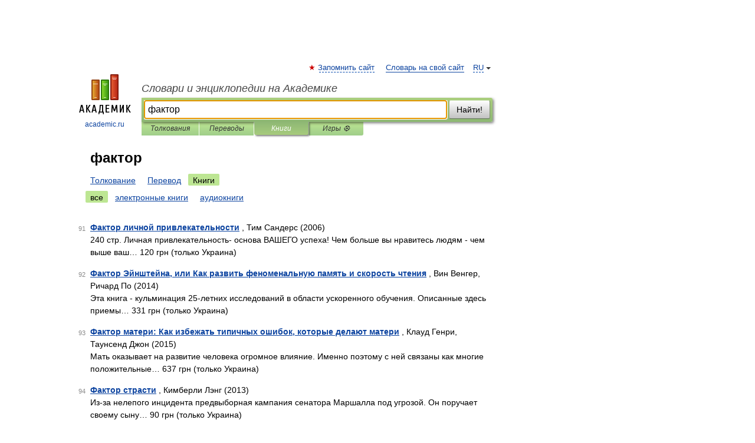

--- FILE ---
content_type: text/html; charset=UTF-8
request_url: https://big_medicine.academic.ru/searchall.php?SWord=%D1%84%D0%B0%D0%BA%D1%82%D0%BE%D1%80&stype=10&btype=1&p=9
body_size: 9193
content:
<!DOCTYPE html>
<html lang="ru">
<head>


	<meta http-equiv="Content-Type" content="text/html; charset=utf-8" />
	<title>фактор | Книги | Словари и энциклопедии на Академике</title>
	<meta name="Description" content="Словари и энциклопедии на Академике" />
	<!-- type: desktop C: ru  -->
	<meta name="Keywords" content="фактор" />

 
	<!--[if IE]>
	<meta http-equiv="cleartype" content="on" />
	<meta http-equiv="msthemecompatible" content="no"/>
	<![endif]-->

	<meta name="viewport" content="width=device-width, initial-scale=1, minimum-scale=1">

	
    <meta http-equiv='x-dns-prefetch-control' content='on'>
    <link rel="dns-prefetch" href="https://ajax.googleapis.com">
    <link rel="dns-prefetch" href="https://www.googletagservices.com">
    <link rel="dns-prefetch" href="https://www.google-analytics.com">
    <link rel="dns-prefetch" href="https://pagead2.googlesyndication.com">
    <link rel="dns-prefetch" href="https://ajax.googleapis.com">
    <link rel="dns-prefetch" href="https://an.yandex.ru">
    <link rel="dns-prefetch" href="https://mc.yandex.ru">

    <link rel="preload" href="/images/Logo.png"   as="image" >
    <link rel="preload" href="/images/Logo_h.png" as="image" >

	<meta property="og:title" content="" />
	<meta property="og:type" content="article" />
	<meta property="og:url" content="https:////big_medicine.academic.ru/searchall.php?SWord=%D1%84%D0%B0%D0%BA%D1%82%D0%BE%D1%80&stype=10&btype=1&p=9" />
	<meta property="og:image" content="https://academic.ru/images/Logo_social_ru.png?3" />
	<meta property="og:description" content="Словари и энциклопедии на Академике" />
	<meta property="og:site_name" content="Словари и энциклопедии на Академике" />
	<link rel="search" type="application/opensearchdescription+xml" title="Словари и энциклопедии на Академике" href="/dicsearch.xml" />
	<meta name="ROBOTS" content="NOINDEX, FOLLOW" />
	<link rel="canonical" href="https:////big_medicine.academic.ru/searchall.php?SWord=%D1%84%D0%B0%D0%BA%D1%82%D0%BE%D1%80&stype=10&btype=1&p=9" />

<!-- d/t desktop  -->

    <script>
      window.CaramelDomain = "academic.ru";
      const caramelJS = document.createElement('script'); 
      caramelJS.src = "https://ads.digitalcaramel.com/caramel.js?ts="+new Date().getTime();
      caramelJS.async = true;
      document.head.appendChild(caramelJS);
    </script>


    <script>window.yaContextCb = window.yaContextCb || [] </script> 
    <script async src="https://yandex.ru/ads/system/context.js"></script>

    
<!-- +++++ ab_flag=1 fa_flag=2 +++++ -->

<style type="text/css">
div.hidden,#sharemenu,div.autosuggest,#contextmenu,#ad_top,#ad_bottom,#ad_right,#ad_top2,#restrictions,#footer ul + div,#TerminsNavigationBar,#top-menu,#lang,#search-tabs,#search-box .translate-lang,#translate-arrow,#dic-query,#logo img.h,#t-direction-head,#langbar,.smm{display:none}p,ul{list-style-type:none;margin:0 0 15px}ul li{margin-bottom:6px}.content ul{list-style-type:disc}*{padding:0;margin:0}html,body{height:100%}body{padding:0;margin:0;color:#000;font:14px Helvetica,Arial,Tahoma,sans-serif;background:#fff;line-height:1.5em}a{color:#0d44a0;text-decoration:none}h1{font-size:24px;margin:0 0 18px}h2{font-size:20px;margin:0 0 14px}h3{font-size:16px;margin:0 0 10px}h1 a,h2 a{color:#454545!important}#page{margin:0 auto}#page{min-height:100%;position:relative;padding-top:105px}#page{width:720px;padding-right:330px}* html #page{height:100%}#header{position:relative;height:122px}#logo{float:left;margin-top:21px;width:125px}#logo a.img{width:90px;margin:0 0 0 16px}#logo a.img.logo-en{margin-left:13px}#logo a{display:block;font-size:12px;text-align:center;word-break:break-all}#site-title{padding-top:35px;margin:0 0 5px 135px}#site-title a{color:#000;font-size:18px;font-style:italic;display:block;font-weight:400}#search-box{margin-left:135px;border-top-right-radius:3px;border-bottom-right-radius:3px;padding:4px;position:relative;background:#abcf7e;min-height:33px}#search-box.dic{background:#896744}#search-box table{border-spacing:0;border-collapse:collapse;width:100%}#search-box table td{padding:0;vertical-align:middle}#search-box table td:first-child{padding-right:3px}#search-box table td:last-child{width:1px}#search-query,#dic-query,.translate-lang{padding:6px;font-size:16px;height:18px;border:1px solid #949494;width:100%;box-sizing:border-box;height:32px;float:none;margin:0;background:white;float:left;border-radius:0!important}#search-button{width:70px;height:32px;text-align:center;border:1px solid #7a8e69;border-radius:3px;background:#e0e0e0}#search-tabs{display:block;margin:0 15px 0 135px;padding:0;list-style-type:none}#search-tabs li{float:left;min-width:70px;max-width:140px;padding:0 15px;height:23px;line-height:23px;background:#bde693;text-align:center;margin-right:1px}#search-box.dic + #search-tabs li{background:#C9A784}#search-tabs li:last-child{border-bottom-right-radius:3px}#search-tabs li a{color:#353535;font-style:italic;font-size:12px;display:block;white-space:nowrap;text-overflow:ellipsis;overflow:hidden}#search-tabs li.active{height:22px;line-height:23px;position:relative;background:#abcf7e;border-bottom-left-radius:3px;border-bottom-right-radius:3px}#search-box.dic + #search-tabs li.active{background:#896744}#search-tabs li.active a{color:white}#content{clear:both;margin:30px 0;padding-left:15px}#content a{text-decoration:underline}#content .breadcrumb{margin-bottom:20px}#search_sublinks,#search_links{margin-bottom:8px;margin-left:-8px}#search_sublinks a,#search_links a{padding:3px 8px 1px;border-radius:2px}#search_sublinks a.active,#search_links a.active{color:#000 !important;background:#bde693;text-decoration:none!important}.term{color:saddlebrown}@media(max-width:767px){.hideForMobile{display:none}#header{height:auto}#page{padding:5px;width:auto}#logo{float:none;width:144px;text-align:left;margin:0;padding-top:5px}#logo a{height:44px;overflow:hidden;text-align:left}#logo img.h{display:initial;width:144px;height:44px}#logo img.v{display:none}#site-title{padding:0;margin:10px 0 5px}#search-box,#search-tabs{clear:both;margin:0;width:auto;padding:4px}#search-box.translate #search-query{width:100%;margin-bottom:4px}#search-box.translate #td-search{overflow:visible;display:table-cell}ul#search-tabs{white-space:nowrap;margin-top:5px;overflow-x:auto;overflow-y:hidden}ul#search-tabs li,ul#search-tabs li.active{background:none!important;box-shadow:none;min-width:0;padding:0 5px;float:none;display:inline-block}ul#search-tabs li a{border-bottom:1px dashed green;font-style:normal;color:green;font-size:16px}ul#search-tabs li.active a{color:black;border-bottom-color:white;font-weight:700}ul#search-tabs li a:hover,ul#search-tabs li.active a:hover{color:black}#content{margin:15px 0}.h250{height:280px;max-height:280px;overflow:hidden;margin:25px 0 25px 0}
}#search_results{margin-left:23px}.terms-list .item{float:left;margin:2px 0 0 -108px;position:relative;width:100px;color:#898989;font-size:11px;text-align:right}</style>

	<link rel="shortcut icon" href="https://academic.ru/favicon.ico" type="image/x-icon" sizes="16x16" />
	<link rel="shortcut icon" href="https://academic.ru/images/icon.ico" type="image/x-icon" sizes="32x32" />
    <link rel="shortcut icon" href="https://academic.ru/images/icon.ico" type="image/x-icon" sizes="48x48" />
    
    <link rel="icon" type="image/png" sizes="16x16" href="/images/Logo_16x16_transparent.png" />
    <link rel="icon" type="image/png" sizes="32x32" href="/images/Logo_32x32_transparent.png" />
    <link rel="icon" type="image/png" sizes="48x48" href="/images/Logo_48x48_transparent.png" />
    <link rel="icon" type="image/png" sizes="64x64" href="/images/Logo_64x64_transparent.png" />
    <link rel="icon" type="image/png" sizes="128x128" href="/images/Logo_128x128_transparent.png" />

    <link rel="apple-touch-icon" sizes="57x57"   href="/images/apple-touch-icon-57x57.png" />
    <link rel="apple-touch-icon" sizes="60x60"   href="/images/apple-touch-icon-60x60.png" />
    <link rel="apple-touch-icon" sizes="72x72"   href="/images/apple-touch-icon-72x72.png" />
    <link rel="apple-touch-icon" sizes="76x76"   href="/images/apple-touch-icon-76x76.png" />
    <link rel="apple-touch-icon" sizes="114x114" href="/images/apple-touch-icon-114x114.png" />
    <link rel="apple-touch-icon" sizes="120x120" href="/images/apple-touch-icon-120x120.png" />
  
    <!-- link rel="mask-icon" href="/images/safari-pinned-tab.svg" color="#5bbad5" -->
    <meta name="msapplication-TileColor" content="#00aba9" />
    <meta name="msapplication-config" content="/images/browserconfig.xml" />
    <meta name="theme-color" content="#ffffff" />

    <meta name="apple-mobile-web-app-capable" content="yes" />
    <meta name="apple-mobile-web-app-status-bar-style" content="black /">


<script type="text/javascript">
  (function(i,s,o,g,r,a,m){i['GoogleAnalyticsObject']=r;i[r]=i[r]||function(){
  (i[r].q=i[r].q||[]).push(arguments)},i[r].l=1*new Date();a=s.createElement(o),
  m=s.getElementsByTagName(o)[0];a.async=1;a.src=g;m.parentNode.insertBefore(a,m)
  })(window,document,'script','//www.google-analytics.com/analytics.js','ga');

  ga('create', 'UA-2754246-1', 'auto');
  ga('require', 'displayfeatures');

  ga('set', 'dimension1', '');
  ga('set', 'dimension2', 'search');
  ga('set', 'dimension3', '1');

  ga('send', 'pageview');

</script>


<script type="text/javascript">
	if(typeof(console) == 'undefined' ) console = {};
	if(typeof(console.log) == 'undefined' ) console.log = function(){};
	if(typeof(console.warn) == 'undefined' ) console.warn = function(){};
	if(typeof(console.error) == 'undefined' ) console.error = function(){};
	if(typeof(console.time) == 'undefined' ) console.time = function(){};
	if(typeof(console.timeEnd) == 'undefined' ) console.timeEnd = function(){};
	Academic = {};
	Academic.sUserLanguage = 'ru';
	Academic.sDomainURL = '';
	Academic.sMainDomainURL = '//dic.academic.ru/';
	Academic.sTranslateDomainURL = '//translate.academic.ru/';
	Academic.deviceType = 'desktop';
		Academic.Lang = {};
	Academic.Lang.sTermNotFound = 'Термин, отвечающий запросу, не найден'; 
</script>


<!--  Вариокуб -->
<script type="text/javascript">
    (function(e, x, pe, r, i, me, nt){
    e[i]=e[i]||function(){(e[i].a=e[i].a||[]).push(arguments)},
    me=x.createElement(pe),me.async=1,me.src=r,nt=x.getElementsByTagName(pe)[0],me.addEventListener("error",function(){function cb(t){t=t[t.length-1],"function"==typeof t&&t({flags:{}})};Array.isArray(e[i].a)&&e[i].a.forEach(cb);e[i]=function(){cb(arguments)}}),nt.parentNode.insertBefore(me,nt)})
    (window, document, "script", "https://abt.s3.yandex.net/expjs/latest/exp.js", "ymab");

    ymab("metrika.70309897", "init"/*, {clientFeatures}, {callback}*/);
    ymab("metrika.70309897", "setConfig", {enableSetYmUid: true});
</script>





</head>
<body>

<div id="ad_top">
<!-- top bnr -->
<div class="banner" style="max-height: 90px; overflow: hidden; display: inline-block;">




<!-- Yandex.RTB R-A-12643772-1 -->
<div id="yandex_rtb_R-A-12643772-1"></div>
<script>
window.yaContextCb.push(() => {
    Ya.Context.AdvManager.render({
        "blockId": "R-A-12643772-1",
        "renderTo": "yandex_rtb_R-A-12643772-1"
    })
})
</script>


</div> <!-- top banner  -->




</div>
	<div id="page"  >








			<div id="header">
				<div id="logo">
					<a href="//academic.ru">
						<img src="//academic.ru/images/Logo.png" class="v" alt="academic.ru" width="88" height="68" />
						<img src="//academic.ru/images/Logo_h.png" class="h" alt="academic.ru" width="144" height="44" />
						<br />
						academic.ru					</a>
				</div>
					<ul id="top-menu">
						<li id="lang">
							<a href="#" class="link">RU</a>

							<ul id="lang-menu">

							<li><a href="//en-academic.com">EN</a></li>
<li><a href="//de-academic.com">DE</a></li>
<li><a href="//es-academic.com">ES</a></li>
<li><a href="//fr-academic.com">FR</a></li>
							</ul>
						</li>
						<!--li><a class="android" href="//dic.academic.ru/android.php">Android версия</a></li-->
						<!--li><a class="apple" href="//dic.academic.ru/apple.php">iPhone/iPad версия</a></li-->
						<li><a class="add-fav link" href="#" onClick="add_favorite(this);">Запомнить сайт</a></li>
						<li><a href="//partners.academic.ru/partner_proposal.php" target="_blank">Словарь на свой сайт</a></li>
						<!--li><a href="#">Форум</a></li-->
					</ul>
					<h2 id="site-title">
						<a href="//academic.ru">Словари и энциклопедии на Академике</a>
					</h2>

					<div id="search-box">
						<form action="/searchall.php" method="get" name="formSearch">

<table><tr><td id="td-search">

							<input type="text" name="SWord" id="search-query" required
							value="фактор"
							title="Введите текст для поиска по словарям и энциклопедиям" placeholder="Введите текст для поиска по словарям и энциклопедиям"
							autocomplete="off" autofocus>


<div class="translate-lang">
	<select name="from" id="translateFrom">
				<option value="xx">Все языки</option><option value="ru" selected>Русский</option><option value="en">Английский</option><option value="fr">Французский</option><option value="de">Немецкий</option><option value="es">Испанский</option><option disabled>────────</option><option value="sq">Албанский</option><option value="al">Алтайский</option><option value="ar">Арабский</option><option value="an">Арагонский</option><option value="hy">Армянский</option><option value="rp">Арумынский</option><option value="at">Астурийский</option><option value="af">Африкаанс</option><option value="bb">Багобо</option><option value="eu">Баскский</option><option value="ba">Башкирский</option><option value="be">Белорусский</option><option value="bg">Болгарский</option><option value="bu">Бурятский</option><option value="cy">Валлийский</option><option value="wr">Варайский</option><option value="hu">Венгерский</option><option value="vp">Вепсский</option><option value="hs">Верхнелужицкий</option><option value="vi">Вьетнамский</option><option value="ht">Гаитянский</option><option value="el">Греческий</option><option value="ka">Грузинский</option><option value="gn">Гуарани</option><option value="gd">Гэльский</option><option value="da">Датский</option><option value="dl">Долганский</option><option value="pr">Древнерусский язык</option><option value="he">Иврит</option><option value="yi">Идиш</option><option value="in">Ингушский</option><option value="id">Индонезийский</option><option value="ik">Инупиак</option><option value="ga">Ирландский</option><option value="is">Исландский</option><option value="it">Итальянский</option><option value="yo">Йоруба</option><option value="kk">Казахский</option><option value="kc">Карачаевский</option><option value="ca">Каталанский</option><option value="qy">Квенья</option><option value="qu">Кечуа</option><option value="ky">Киргизский</option><option value="zh">Китайский</option><option value="go">Клингонский</option><option value="kv">Коми</option><option value="mm">Коми</option><option value="ko">Корейский</option><option value="cr">Кри</option><option value="ct">Крымскотатарский</option><option value="kp">Кумыкский</option><option value="ku">Курдский</option><option value="km">Кхмерский</option><option value="la">Латинский</option><option value="lv">Латышский</option><option value="ln">Лингала</option><option value="lt">Литовский</option><option value="lb">Люксембургский</option><option value="mu">Майя</option><option value="mk">Македонский</option><option value="ms">Малайский</option><option value="ma">Маньчжурский</option><option value="mi">Маори</option><option value="mj">Марийский</option><option value="mc">Микенский</option><option value="mf">Мокшанский</option><option value="mn">Монгольский</option><option value="nu">Науатль</option><option value="nl">Нидерландский</option><option value="og">Ногайский</option><option value="no">Норвежский</option><option value="oa">Орокский</option><option value="os">Осетинский</option><option value="ot">Османский</option><option value="pi">Пали</option><option value="pm">Папьяменто</option><option value="pa">Пенджабский</option><option value="fa">Персидский</option><option value="pl">Польский</option><option value="pt">Португальский</option><option value="ro">Румынский, Молдавский</option><option value="sa">Санскрит</option><option value="se">Северносаамский</option><option value="sr">Сербский</option><option value="ld">Сефардский</option><option value="sz">Силезский</option><option value="sk">Словацкий</option><option value="sl">Словенский</option><option value="sw">Суахили</option><option value="tl">Тагальский</option><option value="tg">Таджикский</option><option value="th">Тайский</option><option value="tt">Татарский</option><option value="tw">Тви</option><option value="bo">Тибетский</option><option value="tf">Тофаларский</option><option value="tv">Тувинский</option><option value="tr">Турецкий</option><option value="tk">Туркменский</option><option value="ud">Удмуртский</option><option value="uz">Узбекский</option><option value="ug">Уйгурский</option><option value="uk">Украинский</option><option value="ur">Урду</option><option value="uu">Урумский</option><option value="fo">Фарерский</option><option value="fi">Финский</option><option value="hi">Хинди</option><option value="hr">Хорватский</option><option value="cu">Церковнославянский (Старославянский)</option><option value="ke">Черкесский</option><option value="ck">Чероки</option><option value="ce">Чеченский</option><option value="cs">Чешский</option><option value="cv">Чувашский</option><option value="cn">Шайенского</option><option value="sv">Шведский</option><option value="cj">Шорский</option><option value="sx">Шумерский</option><option value="ev">Эвенкийский</option><option value="gw">Эльзасский</option><option value="mv">Эрзянский</option><option value="eo">Эсперанто</option><option value="et">Эстонский</option><option value="ya">Юпийский</option><option value="sh">Якутский</option><option value="ja">Японский</option>	</select>
</div>
<div id="translate-arrow"><a>&nbsp;</a></div>
<div class="translate-lang">
	<select name="to" id="translateOf">
				<option value="xx" selected>Все языки</option><option value="ru">Русский</option><option value="en">Английский</option><option value="fr">Французский</option><option value="de">Немецкий</option><option value="es">Испанский</option><option disabled>────────</option><option value="av">Аварский</option><option value="ad">Адыгейский</option><option value="az">Азербайджанский</option><option value="ai">Айнский язык</option><option value="al">Алтайский</option><option value="ar">Арабский</option><option value="hy">Армянский</option><option value="eu">Баскский</option><option value="ba">Башкирский</option><option value="be">Белорусский</option><option value="hu">Венгерский</option><option value="vp">Вепсский</option><option value="vd">Водский</option><option value="el">Греческий</option><option value="da">Датский</option><option value="he">Иврит</option><option value="yi">Идиш</option><option value="iz">Ижорский</option><option value="in">Ингушский</option><option value="id">Индонезийский</option><option value="is">Исландский</option><option value="it">Итальянский</option><option value="kk">Казахский</option><option value="kc">Карачаевский</option><option value="zh">Китайский</option><option value="kv">Коми</option><option value="ct">Крымскотатарский</option><option value="kp">Кумыкский</option><option value="la">Латинский</option><option value="lv">Латышский</option><option value="lt">Литовский</option><option value="mj">Марийский</option><option value="mf">Мокшанский</option><option value="mn">Монгольский</option><option value="nl">Нидерландский</option><option value="no">Норвежский</option><option value="os">Осетинский</option><option value="fa">Персидский</option><option value="pl">Польский</option><option value="pt">Португальский</option><option value="sk">Словацкий</option><option value="sl">Словенский</option><option value="sw">Суахили</option><option value="tg">Таджикский</option><option value="th">Тайский</option><option value="tt">Татарский</option><option value="tr">Турецкий</option><option value="tk">Туркменский</option><option value="ud">Удмуртский</option><option value="uz">Узбекский</option><option value="ug">Уйгурский</option><option value="uk">Украинский</option><option value="uu">Урумский</option><option value="fi">Финский</option><option value="cu">Церковнославянский (Старославянский)</option><option value="ce">Чеченский</option><option value="cs">Чешский</option><option value="cv">Чувашский</option><option value="sv">Шведский</option><option value="cj">Шорский</option><option value="ev">Эвенкийский</option><option value="mv">Эрзянский</option><option value="eo">Эсперанто</option><option value="et">Эстонский</option><option value="sh">Якутский</option><option value="ja">Японский</option>	</select>
</div>
<input type="hidden" name="did" id="did-field" value="" />
<input type="hidden" id="search-type" name="stype" value="10" />

</td><td>

							<button id="search-button">Найти!</button>

</td></tr></table>

						</form>

						<input type="text" name="dic_query" id="dic-query"
						title="Интерактивное оглавление. Вводите нужный Вам термин" placeholder="Интерактивное оглавление. Вводите нужный Вам термин"
						autocomplete="off" >


					</div>
				  <ul id="search-tabs">
    <li data-search-type="0" id="interpretations" ><a href="#" onclick="return false;">Толкования</a></li>
    <li data-search-type="1"  id="translations" ><a href="#" onclick="return false;">Переводы</a></li>
    <li data-search-type="10" id="books"        class="active"    ><a href="#" onclick="return false;">Книги       </a></li>
    <li data-search-type="88" id="games"            ><a href="https://games.academic.ru" title="Бесплатные игры" >Игры ⚽</a></li>
  </ul>
				</div>

	
<div id="ad_top2"></div>	
			<div id="content">


<div id="search_results">

						<h1 id="title">фактор</h1>
<div id="search_links">						<a href="/searchall.php?SWord=%D1%84%D0%B0%D0%BA%D1%82%D0%BE%D1%80&amp;stype=0">Толкование</a>
						<a href="////translate.academic.ru//%D1%84%D0%B0%D0%BA%D1%82%D0%BE%D1%80/ru/">Перевод</a>
						<a class="active" >Книги</a>
</div><div id="search_sublinks"><a class="active" href="searchall.php?SWord=фактор&amp;stype=10">все</a> <a href="searchall.php?SWord=фактор&amp;stype=10&amp;btype=2">электронные книги</a> <a href="searchall.php?SWord=фактор&amp;stype=10&amp;btype=3">аудиокниги</a> </div><ul class="terms-list" id="found_articles">
<li><p><span class="item">91</span><strong><a href="//books.academic.ru/book.nsf/65824163/%D0%A4%D0%B0%D0%BA%D1%82%D0%BE%D1%80+%D0%BB%D0%B8%D1%87%D0%BD%D0%BE%D0%B9+%D0%BF%D1%80%D0%B8%D0%B2%D0%BB%D0%B5%D0%BA%D0%B0%D1%82%D0%B5%D0%BB%D1%8C%D0%BD%D0%BE%D1%81%D1%82%D0%B8">Фактор личной привлекательности</a></strong> , Тим Сандерс (2006)<br/>240 стр. Личная привлекательность- основа ВАШЕГО успеха! Чем больше вы нравитесь людям - чем выше ваш&#8230; 120 грн (только Украина)  </p>

</li>
<li><p><span class="item">92</span><strong><a href="//books.academic.ru/book.nsf/65855055/%D0%A4%D0%B0%D0%BA%D1%82%D0%BE%D1%80+%D0%AD%D0%B9%D0%BD%D1%88%D1%82%D0%B5%D0%B9%D0%BD%D0%B0%2C+%D0%B8%D0%BB%D0%B8+%D0%9A%D0%B0%D0%BA+%D1%80%D0%B0%D0%B7%D0%B2%D0%B8%D1%82%D1%8C+%D1%84%D0%B5%D0%BD%D0%BE%D0%BC%D0%B5%D0%BD%D0%B0%D0%BB%D1%8C%D0%BD%D1%83%D1%8E+%D0%BF%D0%B0%D0%BC%D1%8F%D1%82%D1%8C+%D0%B8+%D1%81%D0%BA%D0%BE%D1%80%D0%BE%D1%81%D1%82%D1%8C+%D1%87%D1%82%D0%B5%D0%BD%D0%B8%D1%8F">Фактор Эйнштейна, или Как развить феноменальную память и скорость чтения</a></strong> , Вин Венгер, Ричард По (2014)<br/>Эта книга - кульминация 25-летних исследований в области ускоренного обучения. Описанные здесь приемы&#8230; 331 грн (только Украина)  </p>

</li>
<li><p><span class="item">93</span><strong><a href="//books.academic.ru/book.nsf/65899842/%D0%A4%D0%B0%D0%BA%D1%82%D0%BE%D1%80+%D0%BC%D0%B0%D1%82%D0%B5%D1%80%D0%B8%3A+%D0%9A%D0%B0%D0%BA+%D0%B8%D0%B7%D0%B1%D0%B5%D0%B6%D0%B0%D1%82%D1%8C+%D1%82%D0%B8%D0%BF%D0%B8%D1%87%D0%BD%D1%8B%D1%85+%D0%BE%D1%88%D0%B8%D0%B1%D0%BE%D0%BA%2C+%D0%BA%D0%BE%D1%82%D0%BE%D1%80%D1%8B%D0%B5+%D0%B4%D0%B5%D0%BB%D0%B0%D1%8E%D1%82+%D0%BC%D0%B0%D1%82%D0%B5%D1%80%D0%B8">Фактор матери: Как избежать типичных ошибок, которые делают матери</a></strong> , Клауд Генри, Таунсенд Джон (2015)<br/>Мать оказывает на развитие человека огромное влияние. Именно поэтому с ней связаны как многие положительные&#8230; 637 грн (только Украина)  </p>

</li>
<li><p><span class="item">94</span><strong><a href="//books.academic.ru/book.nsf/65943427/%D0%A4%D0%B0%D0%BA%D1%82%D0%BE%D1%80+%D1%81%D1%82%D1%80%D0%B0%D1%81%D1%82%D0%B8">Фактор страсти</a></strong> , Кимберли Лэнг (2013)<br/>Из-за нелепого инцидента предвыборная кампания сенатора Маршалла под угрозой. Он поручает своему сыну&#8230; 90 грн (только Украина)  </p>

</li>
<li><p><span class="item">95</span><strong><a href="//books.academic.ru/book.nsf/66086172/%D0%A4%D0%B0%D0%BA%D1%82%D0%BE%D1%80+%D0%B3%D0%BE%D1%80%D0%BE%D0%B4%D0%B0.+%D0%9C%D0%B8%D1%80+%D1%84%D0%B0%D0%BD%D1%82%D0%B0%D1%81%D1%82%D0%B8%D0%BA%D0%B8+2010">Фактор города. Мир фантастики 2010</a></strong>  (2009)<br/>В этом сборнике нет неинтересных рассказов. Вот главный принцип, по которому собиралась книга. Составителям&#8230; 62 грн (только Украина)  </p>

</li>
<li><p><span class="item">96</span><strong><a href="//books.academic.ru/book.nsf/66193873/%D0%A4%D0%B0%D0%BA%D1%82%D0%BE%D1%80+%D1%87%D0%B5%D1%82%D1%8B%D1%80%D0%B5.+%D0%97%D0%B0%D1%82%D1%80%D0%B0%D1%82+%D0%BF%D0%BE%D0%BB%D0%BE%D0%B2%D0%B8%D0%BD%D0%B0%2C+%D0%BE%D1%82%D0%B4%D0%B0%D1%87%D0%B0+%D0%B4%D0%B2%D0%BE%D0%B9%D0%BD%D0%B0%D1%8F.+%D0%9D%D0%BE%D0%B2%D1%8B%D0%B9+%D0%B4%D0%BE%D0%BA%D0%BB%D0%B0%D0%B4+%D0%A0%D0%B8%D0%BC%D1%81%D0%BA%D0%BE%D0%BC%D1%83+%D0%BA%D0%BB%D1%83%D0%B1%D1%83">Фактор четыре. Затрат половина, отдача двойная. Новый доклад Римскому клубу</a></strong> , Вайцзеккер Э., Ловинс Э., Ловинс Л. (1997)<br/>Как примирить между собой высокое качество жизни и бережное отношение к природным ресурсам? Поиску ответа&#8230; 629 грн (только Украина)  </p>

</li>
<li><p><span class="item">97</span><strong><a href="//books.academic.ru/book.nsf/66193899/%D0%A4%D0%B0%D0%BA%D1%82%D0%BE%D1%80+%D1%84%D0%BE%D0%BD%D0%B0%D1%80%D1%8F.+%D0%9F%D1%80%D0%BE%D0%B7%D0%B0%D0%BF%D1%80%D0%BE%D1%81%D1%82%D0%B8%D1%85%D0%B8">Фактор фонаря. Прозапростихи</a></strong> , Фаликов И. (2012)<br/>В октябре 1918 года к французским летчикам обращаются с призывом записаться добровольцами во Французский&#8230; 600 грн (только Украина)  </p>

</li>
<li><p><span class="item">98</span><strong><a href="//books.academic.ru/book.nsf/66193970/%D0%A4%D0%B0%D0%BA%D1%82%D0%BE%D1%80+%D1%83%D1%81%D0%BF%D0%B5%D1%85%D0%B0.+%D0%A3%D1%87%D0%B8%D0%BC+%D0%BD%D0%B5%D1%81%D1%82%D0%B0%D0%BD%D0%B4%D0%B0%D1%80%D1%82%D0%BD%D0%BE+%D0%BC%D1%8B%D1%81%D0%BB%D0%B8%D1%82%D1%8C">Фактор успеха. Учим нестандартно мыслить</a></strong> , Гин Анатолий Александрович, Баркан Марк (2016)<br/>Эта книга для тех, кто интересуется развитием креативных навыков. Написанная просто и ярко, она захватывает&#8230; 433 грн (только Украина)  </p>

</li>
<li><p><span class="item">99</span><strong><a href="//books.academic.ru/book.nsf/66193999/%D0%A4%D0%B0%D0%BA%D1%82%D0%BE%D1%80+%D0%BC%D0%B0%D1%82%D0%B5%D1%80%D0%B8%3A+%D0%9A%D0%B0%D0%BA+%D0%B8%D0%B7%D0%B1%D0%B5%D0%B6%D0%B0%D1%82%D1%8C+%D1%82%D0%B8%D0%BF%D0%B8%D1%87%D0%BD%D1%8B%D1%85+%D0%BE%D1%88%D0%B8%D0%B1%D0%BE%D0%BA%2C+%D0%BA%D0%BE%D1%82%D0%BE%D1%80%D1%8B%D0%B5+%D0%B4%D0%B5%D0%BB%D0%B0%D1%8E%D1%82+%D0%BC%D0%B0%D1%82%D0%B5%D1%80%D0%B8">Фактор матери: Как избежать типичных ошибок, которые делают матери</a></strong> , Генри Клауд, Джон Таунсенд (2013)<br/>Мать оказывает на развитие человека огромное влияние. Именно поэтому с ней связаны как многие положительные&#8230; 760 грн (только Украина)  </p>

</li>
<li><p><span class="item">100</span><strong><a href="//books.academic.ru/book.nsf/85325799/%D0%A4%D0%B0%D0%BA%D1%82%D0%BE%D1%80+%D0%BB%D0%B8%D1%87%D0%BD%D0%BE%D1%81%D1%82%D0%B8+%D0%B2+%D0%B4%D0%B8%D0%BF%D0%BB%D0%BE%D0%BC%D0%B0%D1%82%D0%B8%D1%87%D0%B5%D1%81%D0%BA%D0%BE%D0%B9+%D0%BF%D1%80%D0%B0%D0%BA%D1%82%D0%B8%D0%BA%D0%B5">Фактор личности в дипломатической практике</a></strong> , Мелихов И.А. (2014)<br/>Учебное пособие И. Мелихова, чрезвычайного и полномочного посла, доктора исторических наук, заведующего&#8230; 1252 грн (только Украина)  </p>

</li>
</ul>
<div class="page-nav">
<strong>Страницы </strong>
<ul class="arrow">
  <li><a href="/searchall.php?SWord=%D1%84%D0%B0%D0%BA%D1%82%D0%BE%D1%80&amp;stype=10&amp;btype=1&amp;p=8">&#8592;&nbsp;<span>Предыдущая</span></a></li>
	<li><a href="/searchall.php?SWord=%D1%84%D0%B0%D0%BA%D1%82%D0%BE%D1%80&amp;stype=10&amp;btype=1&amp;p=10"><span>Следующая</span>&nbsp;&#8594;</a></li>
</ul>
<ul>
  <li><a href="/searchall.php?SWord=%D1%84%D0%B0%D0%BA%D1%82%D0%BE%D1%80&amp;stype=10&amp;btype=1&amp;p=0">1</a></li>
  <li><a href="/searchall.php?SWord=%D1%84%D0%B0%D0%BA%D1%82%D0%BE%D1%80&amp;stype=10&amp;btype=1&amp;p=1">2</a></li>
  <li><a href="/searchall.php?SWord=%D1%84%D0%B0%D0%BA%D1%82%D0%BE%D1%80&amp;stype=10&amp;btype=1&amp;p=2">3</a></li>
  <li><a href="/searchall.php?SWord=%D1%84%D0%B0%D0%BA%D1%82%D0%BE%D1%80&amp;stype=10&amp;btype=1&amp;p=3">4</a></li>
  <li><a href="/searchall.php?SWord=%D1%84%D0%B0%D0%BA%D1%82%D0%BE%D1%80&amp;stype=10&amp;btype=1&amp;p=4">5</a></li>
  <li><a href="/searchall.php?SWord=%D1%84%D0%B0%D0%BA%D1%82%D0%BE%D1%80&amp;stype=10&amp;btype=1&amp;p=5">6</a></li>
  <li><a href="/searchall.php?SWord=%D1%84%D0%B0%D0%BA%D1%82%D0%BE%D1%80&amp;stype=10&amp;btype=1&amp;p=6">7</a></li>
  <li><a href="/searchall.php?SWord=%D1%84%D0%B0%D0%BA%D1%82%D0%BE%D1%80&amp;stype=10&amp;btype=1&amp;p=7">8</a></li>
  <li><a href="/searchall.php?SWord=%D1%84%D0%B0%D0%BA%D1%82%D0%BE%D1%80&amp;stype=10&amp;btype=1&amp;p=8">9</a></li>
  <li class="active">10</li>
  <li><a href="/searchall.php?SWord=%D1%84%D0%B0%D0%BA%D1%82%D0%BE%D1%80&amp;stype=10&amp;btype=1&amp;p=10">11</a></li>
  <li><a href="/searchall.php?SWord=%D1%84%D0%B0%D0%BA%D1%82%D0%BE%D1%80&amp;stype=10&amp;btype=1&amp;p=11">12</a></li>
  <li><a href="/searchall.php?SWord=%D1%84%D0%B0%D0%BA%D1%82%D0%BE%D1%80&amp;stype=10&amp;btype=1&amp;p=12">13</a></li>
</ul>
</div>


</div>



			</div>
  
<div id="ad_bottom">

</div>

	<div id="footer">
		<div id="liveinternet">
            <!--LiveInternet counter--><a href="https://www.liveinternet.ru/click;academic"
            target="_blank"><img id="licntC2FD" width="31" height="31" style="border:0" 
            title="LiveInternet"
            src="[data-uri]"
            alt=""/></a><script>(function(d,s){d.getElementById("licntC2FD").src=
            "https://counter.yadro.ru/hit;academic?t44.6;r"+escape(d.referrer)+
            ((typeof(s)=="undefined")?"":";s"+s.width+"*"+s.height+"*"+
            (s.colorDepth?s.colorDepth:s.pixelDepth))+";u"+escape(d.URL)+
            ";h"+escape(d.title.substring(0,150))+";"+Math.random()})
            (document,screen)</script><!--/LiveInternet-->
		</div>


      <div id="restrictions">18+</div>


				&copy; Академик, 2000-2026
<ul>
			<li>
				Обратная связь:
				<a id="m_s" href="#">Техподдержка</a>,
				<a id="m_a" href="#">Реклама на сайте</a>
			</li>
</ul>

<br/>
<ul>
			<li>
        <a href="https://tournavigator.pro/" target="_blank">&#128099; Путешествия</a>
			</li>
</ul>
<div>


			<a href="//partners.academic.ru/partner_proposal.php">Экспорт словарей на сайты</a>, сделанные на PHP, <div class="img joom"></div> Joomla, <div class="img drp"></div> Drupal, <div class="img wp"></div> WordPress, MODx.
</div>

	</div>



	<script async src="/js/academic.min.js?150324" type="text/javascript"></script>



<div id="ad_right">
 
<div class="banner" style="max-height:600px; overflow:hidden;">

<!-- Yandex.RTB R-A-12643772-2 -->
<div id="yandex_rtb_R-A-12643772-2"></div>
<script>
window.yaContextCb.push(() => {
    Ya.Context.AdvManager.render({
        "blockId": "R-A-12643772-2",
        "renderTo": "yandex_rtb_R-A-12643772-2"
    })
})
</script>

</div>



<div class="banner sticky">
  <div class="ACD_MIDR_300c_test">
<!--  Временно, для теста  -->

<div caramel-id="01j78m1mtc0s4v1w086tt6jgcp"></div>





</div>
</div>

</div>


</div>


<br/><br/><br/><br/><br/><br/>

<!-- Yandex.Metrika counter -->
<script type="text/javascript" >
   (function(m,e,t,r,i,k,a){m[i]=m[i]||function(){(m[i].a=m[i].a||[]).push(arguments)};
   m[i].l=1*new Date();k=e.createElement(t),a=e.getElementsByTagName(t)[0],k.async=1,k.src=r,a.parentNode.insertBefore(k,a)})
   (window, document, "script", "https://mc.yandex.ru/metrika/tag.js", "ym");

   ym(70309897, "init", {
        clickmap:false,
        trackLinks:true,
        accurateTrackBounce:false
   });
</script>
<noscript><div><img src="https://mc.yandex.ru/watch/70309897" style="position:absolute; left:-9999px;" alt="" /></div></noscript>
<!-- /Yandex.Metrika counter -->


<!-- Begin comScore Tag -->
<script>
  var _comscore = _comscore || [];
  _comscore.push({ c1: "2", c2: "23600742" });
  (function() {
    var s = document.createElement("script"), el = document.getElementsByTagName("script")[0]; s.async = true;
    s.src = (document.location.protocol == "https:" ? "https://sb" : "http://b") + ".scorecardresearch.com/beacon.js";
    el.parentNode.insertBefore(s, el);
  })();
</script>
<noscript>
  <img src="//b.scorecardresearch.com/p?c1=2&c2=23600742&cv=2.0&cj=1" />
</noscript>
<!-- End comScore Tag -->



<!-- Floorad (desk) от DC -->
<div caramel-id="01j9h9etzbb3r1y5k6k9gvrkxs"></div>



</body>
  <link rel="stylesheet" href="/css/academic_v2.css?20210501a" type="text/css" />
  <link rel="stylesheet" href="/css/mobile-menu.css?20190810" type="text/css" />
 

</html>

